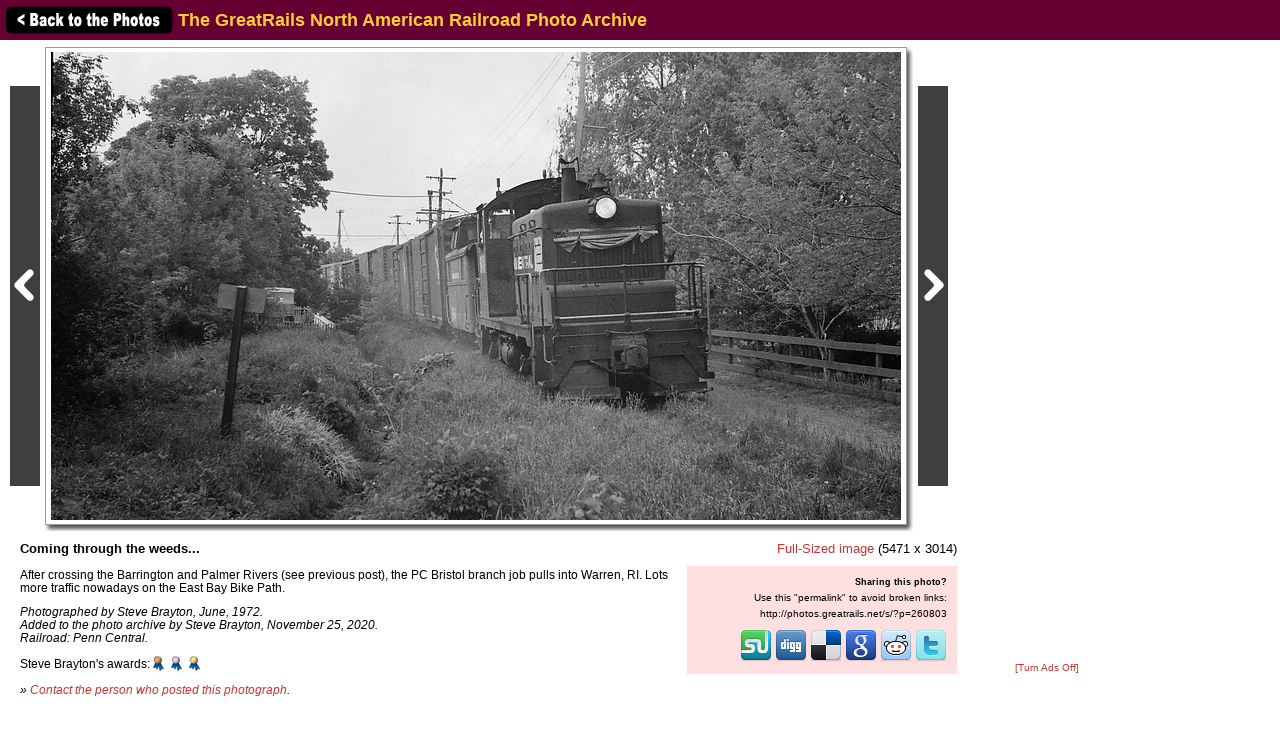

--- FILE ---
content_type: text/html; charset=utf-8
request_url: https://www.google.com/recaptcha/api2/aframe
body_size: 258
content:
<!DOCTYPE HTML><html><head><meta http-equiv="content-type" content="text/html; charset=UTF-8"></head><body><script nonce="UqatQuK7gln4cvCVOA7cZQ">/** Anti-fraud and anti-abuse applications only. See google.com/recaptcha */ try{var clients={'sodar':'https://pagead2.googlesyndication.com/pagead/sodar?'};window.addEventListener("message",function(a){try{if(a.source===window.parent){var b=JSON.parse(a.data);var c=clients[b['id']];if(c){var d=document.createElement('img');d.src=c+b['params']+'&rc='+(localStorage.getItem("rc::a")?sessionStorage.getItem("rc::b"):"");window.document.body.appendChild(d);sessionStorage.setItem("rc::e",parseInt(sessionStorage.getItem("rc::e")||0)+1);localStorage.setItem("rc::h",'1769548447846');}}}catch(b){}});window.parent.postMessage("_grecaptcha_ready", "*");}catch(b){}</script></body></html>